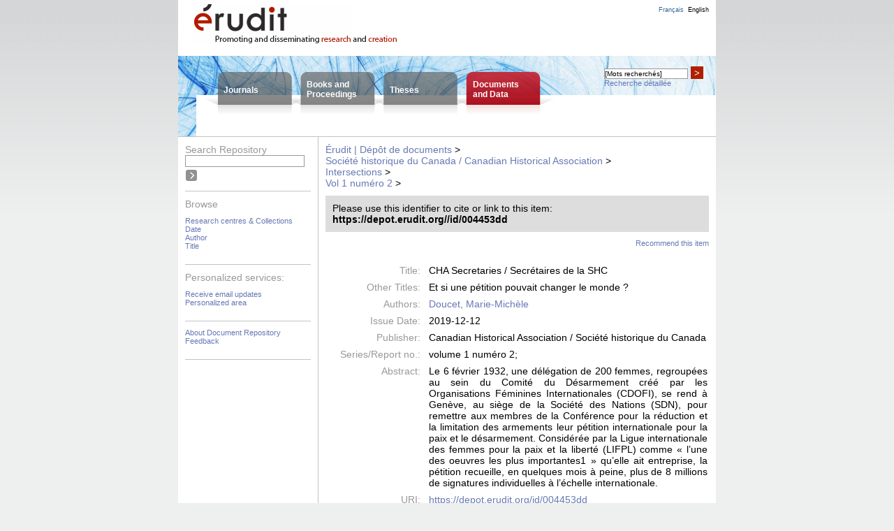

--- FILE ---
content_type: text/html;charset=UTF-8
request_url: https://depot.erudit.org/dspace/id/004453dd
body_size: 13176
content:
























<!DOCTYPE html PUBLIC "-//W3C//DTD XHTML 1.0 Transitional//EN" "http://www.w3.org/TR/xhtml1/DTD/xhtml1-transitional.dtd">
<html>
    <head>
        <title>Érudit | Dépôt de documents: CHA Secretaries / Secrétaires de la SHC</title>
        <meta http-equiv="Content-Type" content="text/html; charset=UTF-8" />
        <meta name="Generator" content="DSpace" />
        <link rel="stylesheet" href="/dspace/styles.css.jsp" type="text/css" />
        <link rel="stylesheet" href="/dspace/print.css" media="print" type="text/css" />
        <link rel="shortcut icon" href="/dspace/favicon.ico" type="image/x-icon"/>

<link rel="schema.DCTERMS" href="http://purl.org/dc/terms/" /><link rel="schema.DC" href="http://purl.org/dc/elements/1.1/" /><meta name="DC.creator" content="Doucet, Marie-Michèle" /><meta name="DCTERMS.dateAccepted" content="2019-12-12T14:33:42Z" scheme="DCTERMS.W3CDTF" /><meta name="DCTERMS.available" content="2019-12-12T14:33:42Z" scheme="DCTERMS.W3CDTF" /><meta name="DCTERMS.issued" content="2019-12-12" scheme="DCTERMS.W3CDTF" /><meta name="DC.identifier" content="https://depot.erudit.org/id/004453dd" scheme="DCTERMS.URI" /><meta name="DCTERMS.abstract" content="Le 6 février 1932, une délégation de 200 femmes, regroupées&#xD;&#xA;au sein du Comité du Désarmement créé par les Organisations&#xD;&#xA;Féminines Internationales (CDOFI), se rend à Genève, au siège&#xD;&#xA;de la Société des Nations (SDN), pour remettre aux membres de la&#xD;&#xA;Conférence pour la réduction et la limitation des armements leur&#xD;&#xA;pétition internationale pour la paix et le désarmement. Considérée&#xD;&#xA;par la Ligue internationale des femmes pour la paix et la liberté&#xD;&#xA;(LIFPL) comme « l’une des oeuvres les plus importantes1 » qu’elle&#xD;&#xA;ait entreprise, la pétition recueille, en quelques mois à peine, plus&#xD;&#xA;de 8 millions de signatures individuelles à l’échelle internationale." xml:lang="en" /><meta name="DC.description" content="Submitted by Hocine Chehab (hocine.chehab@umontreal.ca) on 2019-12-12T14:33:42Z&#xA;No. of bitstreams: 1&#xA;4.Secrétaires de la SHC français 1.2.pdf: 974227 bytes, checksum: d1cfbc0f9ff6f971cedf40d3413f013b (MD5)" xml:lang="en" /><meta name="DC.description" content="Made available in DSpace on 2019-12-12T14:33:42Z (GMT). No. of bitstreams: 1&#xA;4.Secrétaires de la SHC français 1.2.pdf: 974227 bytes, checksum: d1cfbc0f9ff6f971cedf40d3413f013b (MD5)&#xA;  Previous issue date: 2019-12-12" xml:lang="en" /><meta name="DC.language" content="fr" xml:lang="en" scheme="DCTERMS.RFC1766" /><meta name="DC.publisher" content="Canadian Historical Association / Société historique du Canada" xml:lang="en" /><meta name="DC.relation" content="volume 1 numéro 2;" /><meta name="DC.title" content="CHA Secretaries / Secrétaires de la SHC" xml:lang="en" /><meta name="DCTERMS.alternative" content="Et si une pétition pouvait changer le monde ?" xml:lang="en" /><meta name="DC.type" content="Article" xml:lang="en" />

            <!--[if IE]>
                <style type="text/css" media="all">
                td.logo { padding: 6px 0 0 22px; height: 68px; }
                td.lang { padding: 0 10px 0 0; }
                </style>
                <![endif]--><!--[if lte IE 6]>
                <style type="text/css" media="all">
                </style>
                <![endif]-->
    <script type="text/javascript" src="/dspace/utils.js"></script>
            <script type="text/javascript" src="/general.js"></script>
			<!--<script type="text/javascript" src="/globalesFonctions.js"></script>-->
    </head>

    
    
    <body>

        
        
        <table class="pageBanner" width="100%" border="0" cellpadding="0" cellspacing="0">

            

            
            
            
            
            

            
            <tr>
                <td class="logo">
                    <a href="http://www.erudit.org/"><img src="/dspace/image/eruditLogoInterieur_en.png" alt="Érudit"/></a></td>
                <td class="tagLine">
				<div id="message_tete"><p></p></div>
                </td>
                <td class="lang">
<a class ="langChangeOn" onclick="javascript:changerLangue('fr');">Français</a><a class ="langChangeOn courant" onclick="javascript:changerLangue('en');">English</a><!-- <a class ="langChangeOn" onclick="javascript:changerLangue('es');">Español</a>-->
                </td>
            </tr>
            <tr id="accesCorpus"><td colspan="3">
                <table id="menuBandeau">
                    <tr>
                        <td class="posi">&nbsp;</td>
                        <td class="onglet un"><p><a href="https://www.erudit.org/en/journals/">Journals</a></p></td>
                        <td class="onglet deux"><p><a href="https://www.erudit.org/en/books/">Books and<br/>Proceedings</a></p></td>
                        <td class="onglet trois"><p><a href="https://www.erudit.org/en/theses/">Theses</a></p></td>
                        <td class="onglet quatre"><p><a href="/dspace/"">Documents<br/>and Data</a></p></td>
                        <td class="inter">&nbsp;</td>
                        <td id="rechercheBandeau">
                            <div id="boiteRecherche">
                                <form onsubmit="return validerRecherche();" enctype="application/x-www-form-urlencoded" action="https://www.erudit.org/en/search/" method="get" id="rech">
                                    <div>
                                        <input onclick="viderBoite(this.form.basic_search_term)" id="basic-search" name="basic_search_term" size="20" type="search">
                                        <script type="text/javascript">document.getElementById("basic-search").value = "[Mots recherchés]" ;</script>
                                        <button onclick="viderBoite(this.form.basic_search_term) ;if ( validerRecherche())  submit();">&gt;</button>
                                        <input type="hidden" name="funds" value="Érudit">
                                        <input type="hidden" name="funds" value="UNB">
                                    </div>
                                </form>
                                <p>
                                    <a href="https://www.erudit.org/en/search/">Recherche détaillée</a>
                                </p>
                            </div>
                        </td>
                    </tr>
                </table>
            </td></tr>
        </table>

        

        
        <table class="centralPane" width="100%" border="0" cellpadding="3" cellspacing="1">

            
            <tr valign="top">

            

            <td class="navigationBar">
                





















<div class="menu">



<script type="text/javascript" src="/utils.js"></script>

<form onsubmit="return validerRecherche();" enctype="application/x-www-form-urlencoded" action="https://www.erudit.org/en/search/" method="get" id="rech">
    <div id="rechDepot">
        <p>Search&nbsp;Repository</p>
        <input onclick="viderBoite(this.form.basic_search_term)" value="" id="basic-search" name="basic_search_term" size="20" type="search"/>
        <input onclick="if ( validerRecherche())  submit();" class="soumettre" type="submit" value="&nbsp;"/> 
        <input type="hidden" name="funds" value="Érudit">
        <input type="hidden" name="publication_types" value="Dépot">
    </div>
</form>
<div class="sectMenu top">
<p>Browse</p>
<ul>
    <li><a href="/dspace/community-list">Research centres &amp;&nbsp;Collections</li>
    

    
    <li><a href="/dspace/browse?type=dateissued">Date</a></li>
    
    <li><a href="/dspace/browse?type=author">Author</a></li>
    
    <li><a href="/dspace/browse?type=title">Title</a></li>
    

    
</ul>
</div >
<div class="sectMenu">
<p>Personalized&nbsp;services:</p>
<ul>
    <li><a href="/dspace/subscribe">Receive email updates</a></li>
    <li><a href="/dspace/mydspace">Personalized area</a></li>
</ul>
</div >
    
<div class="sectMenu">
    <ul>
    <li><a href="/dspace/apropos">About Document Repository</a></li>
    <li><a target="_blank" href="/dspace/feedback">Feedback</a></li>
</ul>
</div>
</div>

            </td>





            
            
            
            <td class="pageContents">
                <p class="message"></p>
                

                




  


<p class="locationBar">

<a href="/dspace/">Érudit | Dépôt de documents</a>&nbsp;&gt;
<br/>
<a href="/dspace/id/004389dd">Société historique du Canada / Canadian Historical Association</a>&nbsp;&gt;
<br/>
<a href="/dspace/id/004390dd">Intersections</a>&nbsp;&gt;
<br/>
<a href="/dspace/id/004418dd">Vol 1 numéro 2</a>&nbsp;&gt;

</p>



























    <div class="adresse">
                <p>Please use this identifier to cite or link to this item:</p>
                <p class="uri">https://depot.erudit.org//id/004453dd</p>

    </div>

    <div class="signaler">
    <a href="/dspace/suggest?handle=004453dd" target="new_window">
        Recommend this item</a>
    </div>
    
<div class="metadonnees">
    
    <table class="itemDisplayTable">
<tr><td class="metadataFieldLabel">Title:&nbsp;</td><td class="metadataFieldValue">CHA Secretaries / Secrétaires de la SHC</td></tr>
<tr><td class="metadataFieldLabel">Other Titles:&nbsp;</td><td class="metadataFieldValue">Et si une pétition pouvait changer le monde ?</td></tr>
<tr><td class="metadataFieldLabel">Authors:&nbsp;</td><td class="metadataFieldValue"><a href="/dspace/browse?type=author&value=Doucet%2C+Marie-Mich%C3%A8le">Doucet, Marie-Michèle</a></td></tr>
<tr><td class="metadataFieldLabel">Issue Date:&nbsp;</td><td class="metadataFieldValue">2019-12-12 </td></tr>
<tr><td class="metadataFieldLabel">Publisher:&nbsp;</td><td class="metadataFieldValue">Canadian Historical Association / Société historique du Canada</td></tr>
<tr><td class="metadataFieldLabel">Series/Report no.:&nbsp;</td><td class="metadataFieldValue">volume 1 numéro 2;</td></tr>
<tr><td class="metadataFieldLabel">Abstract:&nbsp;</td><td class="metadataFieldValue">Le 6 février 1932, une délégation de 200 femmes, regroupées
au sein du Comité du Désarmement créé par les Organisations
Féminines Internationales (CDOFI), se rend à Genève, au siège
de la Société des Nations (SDN), pour remettre aux membres de la
Conférence pour la réduction et la limitation des armements leur
pétition internationale pour la paix et le désarmement. Considérée
par la Ligue internationale des femmes pour la paix et la liberté
(LIFPL) comme « l’une des oeuvres les plus importantes1 » qu’elle
ait entreprise, la pétition recueille, en quelques mois à peine, plus
de 8 millions de signatures individuelles à l’échelle internationale.</td></tr>
<tr><td class="metadataFieldLabel">URI:&nbsp;</td><td class="metadataFieldValue"><a href="https://depot.erudit.org/id/004453dd">https://depot.erudit.org/id/004453dd</a></td></tr>
<tr><td class="metadataFieldLabel">Appears in Collections:</td><td class="metadataFieldValue"><a href="/dspace/id/004418dd">Vol 1 numéro 2</a><br/></td></tr>
</table><br/>
<div class="fichiers"><p>Files in This Item:</p>
<p class="fich"><a target="_blank"title="Display document file" href="/dspace/bitstream/004453dd/1/4.Secr%c3%a9taires%20de%20la%20SHC%20fran%c3%a7ais%201.2.pdf">4.Secrétaires de la SHC français 1.2.pdf</a>,  <span class="proprietes">(Adobe PDF&nbsp;; 951.39 kB)</span></p></div>

</div>

    <div class="complement">

    <form method="get" action="/dspace/id/004453dd">
        <input type="hidden" name="mode" value="full"/>
        <input type="submit" name="submit_simple" value="Show full item record" />
    </form>

    </div>




    

    

    <p class="submitFormHelp">Items in the Repository are protected by copyright, with all rights reserved, unless otherwise indicated.</p>












                    
                    <p>&nbsp;</p>
                </td>

            

            </tr>

            
             <tr class="pageFooterBar">
                <td colspan="2" class="pageFootnote">
                    <table class="pageFooterBar" width="100%">
                        <tr>
                        <td>
                        <p class="liens">
                            <a href="http://www.erudit.org/apropos/info.html">About Érudit</a> | 
                            <a href="http://www.erudit.org/apropos/abonnement.html">Subscriptions</a> | 
                            <a href="http://www.erudit.org/rss.xml">RSS</a> | 
                            <a href="http://www.erudit.org/apropos/utilisation.html">Terms of Use</a> | 
                            <a href="http://www.erudit.org/apropos/joindre.html">Contact us</a> | 
                                               
                        </p>
                        <p>Consortium Érudit © &nbsp;2016</p>
                        </td>
                        </tr>
                    </table>
                </td>
            </tr>
        </table>
    </body>
</html>

